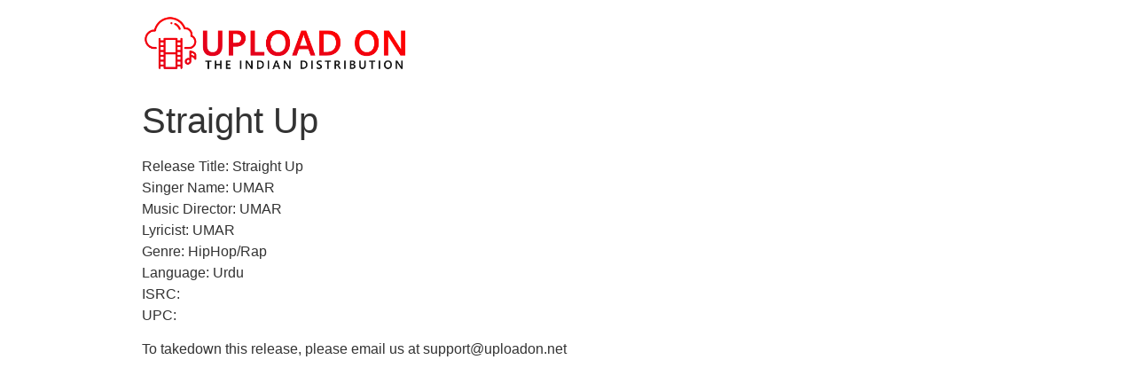

--- FILE ---
content_type: text/html; charset=UTF-8
request_url: https://uploadon.net/straight-up/
body_size: 3343
content:
<!doctype html>
<html lang="en-US">
<head>
	<meta charset="UTF-8">
		<meta name="viewport" content="width=device-width, initial-scale=1">
	<link rel="profile" href="https://gmpg.org/xfn/11">
	<title>Straight Up &#8211; Upload On | The Indian Distribution</title>
<meta name='robots' content='max-image-preview:large' />
<link rel='dns-prefetch' href='//s.w.org' />
<link rel="alternate" type="application/rss+xml" title="Upload On | The Indian Distribution &raquo; Feed" href="https://uploadon.net/feed/" />
<link rel="alternate" type="application/rss+xml" title="Upload On | The Indian Distribution &raquo; Comments Feed" href="https://uploadon.net/comments/feed/" />
		<script type="text/javascript">
			window._wpemojiSettings = {"baseUrl":"https:\/\/s.w.org\/images\/core\/emoji\/13.0.1\/72x72\/","ext":".png","svgUrl":"https:\/\/s.w.org\/images\/core\/emoji\/13.0.1\/svg\/","svgExt":".svg","source":{"concatemoji":"https:\/\/uploadon.net\/wp-includes\/js\/wp-emoji-release.min.js?ver=5.7.14"}};
			!function(e,a,t){var n,r,o,i=a.createElement("canvas"),p=i.getContext&&i.getContext("2d");function s(e,t){var a=String.fromCharCode;p.clearRect(0,0,i.width,i.height),p.fillText(a.apply(this,e),0,0);e=i.toDataURL();return p.clearRect(0,0,i.width,i.height),p.fillText(a.apply(this,t),0,0),e===i.toDataURL()}function c(e){var t=a.createElement("script");t.src=e,t.defer=t.type="text/javascript",a.getElementsByTagName("head")[0].appendChild(t)}for(o=Array("flag","emoji"),t.supports={everything:!0,everythingExceptFlag:!0},r=0;r<o.length;r++)t.supports[o[r]]=function(e){if(!p||!p.fillText)return!1;switch(p.textBaseline="top",p.font="600 32px Arial",e){case"flag":return s([127987,65039,8205,9895,65039],[127987,65039,8203,9895,65039])?!1:!s([55356,56826,55356,56819],[55356,56826,8203,55356,56819])&&!s([55356,57332,56128,56423,56128,56418,56128,56421,56128,56430,56128,56423,56128,56447],[55356,57332,8203,56128,56423,8203,56128,56418,8203,56128,56421,8203,56128,56430,8203,56128,56423,8203,56128,56447]);case"emoji":return!s([55357,56424,8205,55356,57212],[55357,56424,8203,55356,57212])}return!1}(o[r]),t.supports.everything=t.supports.everything&&t.supports[o[r]],"flag"!==o[r]&&(t.supports.everythingExceptFlag=t.supports.everythingExceptFlag&&t.supports[o[r]]);t.supports.everythingExceptFlag=t.supports.everythingExceptFlag&&!t.supports.flag,t.DOMReady=!1,t.readyCallback=function(){t.DOMReady=!0},t.supports.everything||(n=function(){t.readyCallback()},a.addEventListener?(a.addEventListener("DOMContentLoaded",n,!1),e.addEventListener("load",n,!1)):(e.attachEvent("onload",n),a.attachEvent("onreadystatechange",function(){"complete"===a.readyState&&t.readyCallback()})),(n=t.source||{}).concatemoji?c(n.concatemoji):n.wpemoji&&n.twemoji&&(c(n.twemoji),c(n.wpemoji)))}(window,document,window._wpemojiSettings);
		</script>
		<style type="text/css">
img.wp-smiley,
img.emoji {
	display: inline !important;
	border: none !important;
	box-shadow: none !important;
	height: 1em !important;
	width: 1em !important;
	margin: 0 .07em !important;
	vertical-align: -0.1em !important;
	background: none !important;
	padding: 0 !important;
}
</style>
	<link rel='stylesheet' id='litespeed-cache-dummy-css'  href='https://uploadon.net/wp-content/plugins/litespeed-cache/assets/css/litespeed-dummy.css?ver=5.7.14' type='text/css' media='all' />
<link rel='stylesheet' id='dce-style-css'  href='https://uploadon.net/wp-content/plugins/dynamic-visibility-for-elementor/assets/css/style.css?ver=3.0.1' type='text/css' media='all' />
<link rel='stylesheet' id='wp-block-library-css'  href='https://uploadon.net/wp-includes/css/dist/block-library/style.min.css?ver=5.7.14' type='text/css' media='all' />
<link rel='stylesheet' id='hello-elementor-css'  href='https://uploadon.net/wp-content/themes/hello-elementor/style.min.css?ver=2.2.0' type='text/css' media='all' />
<link rel='stylesheet' id='hello-elementor-theme-style-css'  href='https://uploadon.net/wp-content/themes/hello-elementor/theme.min.css?ver=2.2.0' type='text/css' media='all' />
<script type='text/javascript' src='https://uploadon.net/wp-includes/js/jquery/jquery.min.js?ver=3.5.1' id='jquery-core-js'></script>
<script type='text/javascript' src='https://uploadon.net/wp-includes/js/jquery/jquery-migrate.min.js?ver=3.3.2' id='jquery-migrate-js'></script>
<link rel="https://api.w.org/" href="https://uploadon.net/wp-json/" /><link rel="alternate" type="application/json" href="https://uploadon.net/wp-json/wp/v2/posts/1664" /><link rel="EditURI" type="application/rsd+xml" title="RSD" href="https://uploadon.net/xmlrpc.php?rsd" />
<link rel="wlwmanifest" type="application/wlwmanifest+xml" href="https://uploadon.net/wp-includes/wlwmanifest.xml" /> 
<meta name="generator" content="WordPress 5.7.14" />
<link rel="canonical" href="https://uploadon.net/straight-up/" />
<link rel='shortlink' href='https://uploadon.net/?p=1664' />
<link rel="alternate" type="application/json+oembed" href="https://uploadon.net/wp-json/oembed/1.0/embed?url=https%3A%2F%2Fuploadon.net%2Fstraight-up%2F" />
<link rel="alternate" type="text/xml+oembed" href="https://uploadon.net/wp-json/oembed/1.0/embed?url=https%3A%2F%2Fuploadon.net%2Fstraight-up%2F&#038;format=xml" />

		<!-- GA Google Analytics @ https://m0n.co/ga -->
		<script>
			(function(i,s,o,g,r,a,m){i['GoogleAnalyticsObject']=r;i[r]=i[r]||function(){
			(i[r].q=i[r].q||[]).push(arguments)},i[r].l=1*new Date();a=s.createElement(o),
			m=s.getElementsByTagName(o)[0];a.async=1;a.src=g;m.parentNode.insertBefore(a,m)
			})(window,document,'script','https://www.google-analytics.com/analytics.js','ga');
			ga('create', 'UA-174232435-1', 'auto');
			ga('send', 'pageview');
		</script>

	<link rel="icon" href="https://uploadon.net/wp-content/uploads/2019/09/cropped-UploadOn-Icon-32x32.png" sizes="32x32" />
<link rel="icon" href="https://uploadon.net/wp-content/uploads/2019/09/cropped-UploadOn-Icon-192x192.png" sizes="192x192" />
<link rel="apple-touch-icon" href="https://uploadon.net/wp-content/uploads/2019/09/cropped-UploadOn-Icon-180x180.png" />
<meta name="msapplication-TileImage" content="https://uploadon.net/wp-content/uploads/2019/09/cropped-UploadOn-Icon-270x270.png" />
</head>
<body data-rsssl=1 class="post-template-default single single-post postid-1664 single-format-standard wp-custom-logo elementor-default">

<header class="site-header" role="banner">

	<div class="site-branding">
		<a href="https://uploadon.net/" class="custom-logo-link" rel="home"><img width="2199" height="474" src="https://uploadon.net/wp-content/uploads/2019/09/UploadOn-Logo.png" class="custom-logo" alt="Upload On | The Indian Distribution" srcset="https://uploadon.net/wp-content/uploads/2019/09/UploadOn-Logo.png 2199w, https://uploadon.net/wp-content/uploads/2019/09/UploadOn-Logo-300x65.png 300w, https://uploadon.net/wp-content/uploads/2019/09/UploadOn-Logo-768x166.png 768w, https://uploadon.net/wp-content/uploads/2019/09/UploadOn-Logo-1024x221.png 1024w" sizes="(max-width: 2199px) 100vw, 2199px" /></a>	</div>

	</header>

<main class="site-main post-1664 post type-post status-publish format-standard has-post-thumbnail hentry category-releases" role="main">
			<header class="page-header">
			<h1 class="entry-title">Straight Up</h1>		</header>
		<div class="page-content">
		<p>Release Title: Straight Up<br />
Singer Name: UMAR<br />
Music Director: UMAR<br />
Lyricist: UMAR<br />
Genre: HipHop/Rap<br />
Language: Urdu<br />
ISRC: <br />
UPC: </p>
<p>To takedown this release, please email us at <a href="/cdn-cgi/l/email-protection" class="__cf_email__" data-cfemail="a1d2d4d1d1ced3d5e1d4d1cdcec0c5cecf8fcfc4d5">[email&#160;protected]</a></p>
		<div class="post-tags">
					</div>
			</div>

	<section id="comments" class="comments-area">

	


</section><!-- .comments-area -->
</main>

	<footer id="site-footer" class="site-footer" role="contentinfo">
	</footer>

<!--Start of Tawk.to Script (0.5.4)-->
<script data-cfasync="false" src="/cdn-cgi/scripts/5c5dd728/cloudflare-static/email-decode.min.js"></script><script type="text/javascript">
var Tawk_API=Tawk_API||{};
var Tawk_LoadStart=new Date();
(function(){
var s1=document.createElement("script"),s0=document.getElementsByTagName("script")[0];
s1.async=true;
s1.src='https://embed.tawk.to/5f1b94f65e51983a11f5c345/default';
s1.charset='UTF-8';
s1.setAttribute('crossorigin','*');
s0.parentNode.insertBefore(s1,s0);
})();
</script>
<!--End of Tawk.to Script (0.5.4)-->
<script type="text/javascript">
jQuery( document ).on( "ready", function() {
if ( window.Cookies ) {
Cookies.set( "gp_easy_passthrough_session", "dc314f249c5cf010214c7b0b09ec9da3||1769170063||1769169703", {"expires": new Date( new Date().getTime() + 1800000 ),"path": "/","domain": "","secure": false} );
}
} );
</script>
<script type='text/javascript' src='https://uploadon.net/wp-includes/js/wp-embed.min.js?ver=5.7.14' id='wp-embed-js'></script>

<script defer src="https://static.cloudflareinsights.com/beacon.min.js/vcd15cbe7772f49c399c6a5babf22c1241717689176015" integrity="sha512-ZpsOmlRQV6y907TI0dKBHq9Md29nnaEIPlkf84rnaERnq6zvWvPUqr2ft8M1aS28oN72PdrCzSjY4U6VaAw1EQ==" data-cf-beacon='{"version":"2024.11.0","token":"56409e673a2349c48c28b8ab70c936f4","r":1,"server_timing":{"name":{"cfCacheStatus":true,"cfEdge":true,"cfExtPri":true,"cfL4":true,"cfOrigin":true,"cfSpeedBrain":true},"location_startswith":null}}' crossorigin="anonymous"></script>
</body>
</html>


<!-- Page cached by LiteSpeed Cache 7.6.2 on 2026-01-23 17:07:43 -->